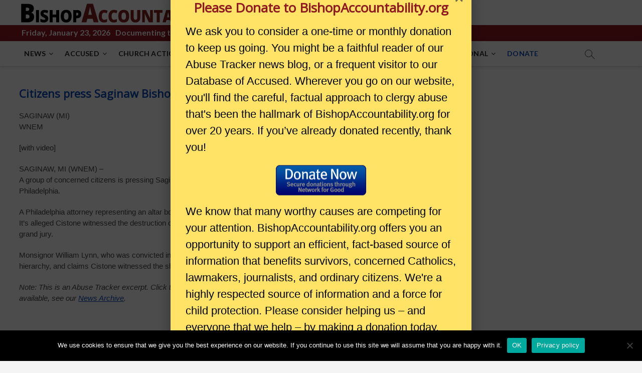

--- FILE ---
content_type: text/html; charset=UTF-8
request_url: https://www.bishop-accountability.org/2012/08/citizens-press-saginaw-bishop-about-abuse-case/
body_size: 14285
content:
<!DOCTYPE html>
<html lang="en-US"
	prefix="og: https://ogp.me/ns#" >
<head>
<meta charset="UTF-8" />
<link rel="profile" href="http://gmpg.org/xfn/11" />
<title>Citizens press Saginaw Bishop about abuse case - BishopAccountability.org</title>
		 		 
		<!-- All in One SEO 4.1.5.3 -->
		<meta name="description" content="SAGINAW (MI) WNEM [with video] SAGINAW, MI (WNEM) – A group of concerned citizens is pressing Saginaw Bishop Joseph Cistone about his role in covering up a case of sex abuse in Philadelphia. A Philadelphia attorney representing an altar boy who claims he was molested in 1992, plans to name Cistone in a civil lawsuit. It’s alleged Cistone witnessed the destruction of documents naming priests suspected of child abuse, and then lied about it to a grand jury. Monsignor William Lynn, who was convicted in June of child endangerment in this same case, had reported to Cistone in church hierarchy, and claims Cistone witnessed the shredding of documents that described the alleged abuse." />
		<meta name="robots" content="max-image-preview:large" />
		<link rel="canonical" href="https://www.bishop-accountability.org/2012/08/citizens-press-saginaw-bishop-about-abuse-case/" />
		<meta property="og:locale" content="en_US" />
		<meta property="og:site_name" content="BishopAccountability.org - Documenting the Catholic Sexual Abuse and Financial Crisis - Data on bishops, priests, brothers, nuns, Pope Francis, Congregation for the Doctrine of the Faith" />
		<meta property="og:type" content="article" />
		<meta property="og:title" content="Citizens press Saginaw Bishop about abuse case - BishopAccountability.org" />
		<meta property="og:description" content="SAGINAW (MI) WNEM [with video] SAGINAW, MI (WNEM) – A group of concerned citizens is pressing Saginaw Bishop Joseph Cistone about his role in covering up a case of sex abuse in Philadelphia. A Philadelphia attorney representing an altar boy who claims he was molested in 1992, plans to name Cistone in a civil lawsuit. It’s alleged Cistone witnessed the destruction of documents naming priests suspected of child abuse, and then lied about it to a grand jury. Monsignor William Lynn, who was convicted in June of child endangerment in this same case, had reported to Cistone in church hierarchy, and claims Cistone witnessed the shredding of documents that described the alleged abuse." />
		<meta property="og:url" content="https://www.bishop-accountability.org/2012/08/citizens-press-saginaw-bishop-about-abuse-case/" />
		<meta property="og:image" content="https://www.bishop-accountability.org/wp-content/uploads/2021/02/ba-logo.png" />
		<meta property="og:image:secure_url" content="https://www.bishop-accountability.org/wp-content/uploads/2021/02/ba-logo.png" />
		<meta property="article:published_time" content="2012-08-31T13:56:31+00:00" />
		<meta property="article:modified_time" content="2012-08-31T13:56:31+00:00" />
		<meta name="twitter:card" content="summary" />
		<meta name="twitter:domain" content="www.bishop-accountability.org" />
		<meta name="twitter:title" content="Citizens press Saginaw Bishop about abuse case - BishopAccountability.org" />
		<meta name="twitter:description" content="SAGINAW (MI) WNEM [with video] SAGINAW, MI (WNEM) – A group of concerned citizens is pressing Saginaw Bishop Joseph Cistone about his role in covering up a case of sex abuse in Philadelphia. A Philadelphia attorney representing an altar boy who claims he was molested in 1992, plans to name Cistone in a civil lawsuit. It’s alleged Cistone witnessed the destruction of documents naming priests suspected of child abuse, and then lied about it to a grand jury. Monsignor William Lynn, who was convicted in June of child endangerment in this same case, had reported to Cistone in church hierarchy, and claims Cistone witnessed the shredding of documents that described the alleged abuse." />
		<meta name="twitter:image" content="https://www.bishop-accountability.org/wp-content/uploads/2021/02/ba-logo.png" />
		<script type="application/ld+json" class="aioseo-schema">
			{"@context":"https:\/\/schema.org","@graph":[{"@type":"WebSite","@id":"https:\/\/www.bishop-accountability.org\/#website","url":"https:\/\/www.bishop-accountability.org\/","name":"BishopAccountability.org","description":"Documenting the Catholic Sexual Abuse and Financial Crisis - Data on bishops, priests, brothers, nuns, Pope Francis, Congregation for the Doctrine of the Faith","inLanguage":"en-US","publisher":{"@id":"https:\/\/www.bishop-accountability.org\/#organization"}},{"@type":"Organization","@id":"https:\/\/www.bishop-accountability.org\/#organization","name":"BishopAccountability.org","url":"https:\/\/www.bishop-accountability.org\/","logo":{"@type":"ImageObject","@id":"https:\/\/www.bishop-accountability.org\/#organizationLogo","url":"https:\/\/www.bishop-accountability.org\/wp-content\/uploads\/2021\/02\/ba-logo.png","width":483,"height":50},"image":{"@id":"https:\/\/www.bishop-accountability.org\/#organizationLogo"}},{"@type":"BreadcrumbList","@id":"https:\/\/www.bishop-accountability.org\/2012\/08\/citizens-press-saginaw-bishop-about-abuse-case\/#breadcrumblist","itemListElement":[{"@type":"ListItem","@id":"https:\/\/www.bishop-accountability.org\/#listItem","position":1,"item":{"@type":"WebPage","@id":"https:\/\/www.bishop-accountability.org\/","name":"Home","description":"The largest public library on the Catholic clergy abuse crisis. A digital collection of documents, survivor witness, investigative reports, and media coverage.","url":"https:\/\/www.bishop-accountability.org\/"},"nextItem":"https:\/\/www.bishop-accountability.org\/2012\/#listItem"},{"@type":"ListItem","@id":"https:\/\/www.bishop-accountability.org\/2012\/#listItem","position":2,"item":{"@type":"WebPage","@id":"https:\/\/www.bishop-accountability.org\/2012\/","name":"2012","url":"https:\/\/www.bishop-accountability.org\/2012\/"},"nextItem":"https:\/\/www.bishop-accountability.org\/2012\/08\/#listItem","previousItem":"https:\/\/www.bishop-accountability.org\/#listItem"},{"@type":"ListItem","@id":"https:\/\/www.bishop-accountability.org\/2012\/08\/#listItem","position":3,"item":{"@type":"WebPage","@id":"https:\/\/www.bishop-accountability.org\/2012\/08\/","name":"August","url":"https:\/\/www.bishop-accountability.org\/2012\/08\/"},"nextItem":"https:\/\/www.bishop-accountability.org\/2012\/08\/citizens-press-saginaw-bishop-about-abuse-case\/#listItem","previousItem":"https:\/\/www.bishop-accountability.org\/2012\/#listItem"},{"@type":"ListItem","@id":"https:\/\/www.bishop-accountability.org\/2012\/08\/citizens-press-saginaw-bishop-about-abuse-case\/#listItem","position":4,"item":{"@type":"WebPage","@id":"https:\/\/www.bishop-accountability.org\/2012\/08\/citizens-press-saginaw-bishop-about-abuse-case\/","name":"Citizens press Saginaw Bishop about abuse case","description":"SAGINAW (MI) WNEM [with video] SAGINAW, MI (WNEM) \u2013 A group of concerned citizens is pressing Saginaw Bishop Joseph Cistone about his role in covering up a case of sex abuse in Philadelphia. A Philadelphia attorney representing an altar boy who claims he was molested in 1992, plans to name Cistone in a civil lawsuit. It\u2019s alleged Cistone witnessed the destruction of documents naming priests suspected of child abuse, and then lied about it to a grand jury. Monsignor William Lynn, who was convicted in June of child endangerment in this same case, had reported to Cistone in church hierarchy, and claims Cistone witnessed the shredding of documents that described the alleged abuse.","url":"https:\/\/www.bishop-accountability.org\/2012\/08\/citizens-press-saginaw-bishop-about-abuse-case\/"},"previousItem":"https:\/\/www.bishop-accountability.org\/2012\/08\/#listItem"}]},{"@type":"Person","@id":"https:\/\/www.bishop-accountability.org\/author\/kshaw\/#author","url":"https:\/\/www.bishop-accountability.org\/author\/kshaw\/","name":"Kathy Shaw","image":{"@type":"ImageObject","@id":"https:\/\/www.bishop-accountability.org\/2012\/08\/citizens-press-saginaw-bishop-about-abuse-case\/#authorImage","url":"https:\/\/secure.gravatar.com\/avatar\/1d6a5962c1dfd0382aeb55130140180d?s=96&d=mm&r=g","width":96,"height":96,"caption":"Kathy Shaw"}},{"@type":"WebPage","@id":"https:\/\/www.bishop-accountability.org\/2012\/08\/citizens-press-saginaw-bishop-about-abuse-case\/#webpage","url":"https:\/\/www.bishop-accountability.org\/2012\/08\/citizens-press-saginaw-bishop-about-abuse-case\/","name":"Citizens press Saginaw Bishop about abuse case - BishopAccountability.org","description":"SAGINAW (MI) WNEM [with video] SAGINAW, MI (WNEM) \u2013 A group of concerned citizens is pressing Saginaw Bishop Joseph Cistone about his role in covering up a case of sex abuse in Philadelphia. A Philadelphia attorney representing an altar boy who claims he was molested in 1992, plans to name Cistone in a civil lawsuit. It\u2019s alleged Cistone witnessed the destruction of documents naming priests suspected of child abuse, and then lied about it to a grand jury. Monsignor William Lynn, who was convicted in June of child endangerment in this same case, had reported to Cistone in church hierarchy, and claims Cistone witnessed the shredding of documents that described the alleged abuse.","inLanguage":"en-US","isPartOf":{"@id":"https:\/\/www.bishop-accountability.org\/#website"},"breadcrumb":{"@id":"https:\/\/www.bishop-accountability.org\/2012\/08\/citizens-press-saginaw-bishop-about-abuse-case\/#breadcrumblist"},"author":"https:\/\/www.bishop-accountability.org\/author\/kshaw\/#author","creator":"https:\/\/www.bishop-accountability.org\/author\/kshaw\/#author","datePublished":"2012-08-31T13:56:31-04:00","dateModified":"2012-08-31T13:56:31-04:00"},{"@type":"BlogPosting","@id":"https:\/\/www.bishop-accountability.org\/2012\/08\/citizens-press-saginaw-bishop-about-abuse-case\/#blogposting","name":"Citizens press Saginaw Bishop about abuse case - BishopAccountability.org","description":"SAGINAW (MI) WNEM [with video] SAGINAW, MI (WNEM) \u2013 A group of concerned citizens is pressing Saginaw Bishop Joseph Cistone about his role in covering up a case of sex abuse in Philadelphia. A Philadelphia attorney representing an altar boy who claims he was molested in 1992, plans to name Cistone in a civil lawsuit. It\u2019s alleged Cistone witnessed the destruction of documents naming priests suspected of child abuse, and then lied about it to a grand jury. Monsignor William Lynn, who was convicted in June of child endangerment in this same case, had reported to Cistone in church hierarchy, and claims Cistone witnessed the shredding of documents that described the alleged abuse.","inLanguage":"en-US","headline":"Citizens press Saginaw Bishop about abuse case","author":{"@id":"https:\/\/www.bishop-accountability.org\/author\/kshaw\/#author"},"publisher":{"@id":"https:\/\/www.bishop-accountability.org\/#organization"},"datePublished":"2012-08-31T13:56:31-04:00","dateModified":"2012-08-31T13:56:31-04:00","articleSection":"AbuseTracker","mainEntityOfPage":{"@id":"https:\/\/www.bishop-accountability.org\/2012\/08\/citizens-press-saginaw-bishop-about-abuse-case\/#webpage"},"isPartOf":{"@id":"https:\/\/www.bishop-accountability.org\/2012\/08\/citizens-press-saginaw-bishop-about-abuse-case\/#webpage"},"image":{"@type":"ImageObject","@id":"https:\/\/www.bishop-accountability.org\/#articleImage","url":"https:\/\/www.bishop-accountability.org\/wp-content\/uploads\/2021\/02\/ba-logo.png","width":483,"height":50}}]}
		</script>
		<!-- All in One SEO -->

<link rel='dns-prefetch' href='//maps.googleapis.com' />
<link rel='dns-prefetch' href='//fonts.googleapis.com' />
<link rel='dns-prefetch' href='//s.w.org' />
<link rel="alternate" type="application/rss+xml" title="BishopAccountability.org &raquo; Feed" href="https://www.bishop-accountability.org/feed/" />
<link rel="alternate" type="application/rss+xml" title="BishopAccountability.org &raquo; Comments Feed" href="https://www.bishop-accountability.org/comments/feed/" />
		<!-- This site uses the Google Analytics by MonsterInsights plugin v8.10.0 - Using Analytics tracking - https://www.monsterinsights.com/ -->
							<script
				src="//www.googletagmanager.com/gtag/js?id=UA-186949850-1"  data-cfasync="false" data-wpfc-render="false" type="text/javascript" async></script>
			<script data-cfasync="false" data-wpfc-render="false" type="text/javascript">
				var mi_version = '8.10.0';
				var mi_track_user = true;
				var mi_no_track_reason = '';
				
								var disableStrs = [
															'ga-disable-UA-186949850-1',
									];

				/* Function to detect opted out users */
				function __gtagTrackerIsOptedOut() {
					for (var index = 0; index < disableStrs.length; index++) {
						if (document.cookie.indexOf(disableStrs[index] + '=true') > -1) {
							return true;
						}
					}

					return false;
				}

				/* Disable tracking if the opt-out cookie exists. */
				if (__gtagTrackerIsOptedOut()) {
					for (var index = 0; index < disableStrs.length; index++) {
						window[disableStrs[index]] = true;
					}
				}

				/* Opt-out function */
				function __gtagTrackerOptout() {
					for (var index = 0; index < disableStrs.length; index++) {
						document.cookie = disableStrs[index] + '=true; expires=Thu, 31 Dec 2099 23:59:59 UTC; path=/';
						window[disableStrs[index]] = true;
					}
				}

				if ('undefined' === typeof gaOptout) {
					function gaOptout() {
						__gtagTrackerOptout();
					}
				}
								window.dataLayer = window.dataLayer || [];

				window.MonsterInsightsDualTracker = {
					helpers: {},
					trackers: {},
				};
				if (mi_track_user) {
					function __gtagDataLayer() {
						dataLayer.push(arguments);
					}

					function __gtagTracker(type, name, parameters) {
						if (!parameters) {
							parameters = {};
						}

						if (parameters.send_to) {
							__gtagDataLayer.apply(null, arguments);
							return;
						}

						if (type === 'event') {
							
														parameters.send_to = monsterinsights_frontend.ua;
							__gtagDataLayer(type, name, parameters);
													} else {
							__gtagDataLayer.apply(null, arguments);
						}
					}

					__gtagTracker('js', new Date());
					__gtagTracker('set', {
						'developer_id.dZGIzZG': true,
											});
															__gtagTracker('config', 'UA-186949850-1', {"forceSSL":"true","link_attribution":"true"} );
										window.gtag = __gtagTracker;										(function () {
						/* https://developers.google.com/analytics/devguides/collection/analyticsjs/ */
						/* ga and __gaTracker compatibility shim. */
						var noopfn = function () {
							return null;
						};
						var newtracker = function () {
							return new Tracker();
						};
						var Tracker = function () {
							return null;
						};
						var p = Tracker.prototype;
						p.get = noopfn;
						p.set = noopfn;
						p.send = function () {
							var args = Array.prototype.slice.call(arguments);
							args.unshift('send');
							__gaTracker.apply(null, args);
						};
						var __gaTracker = function () {
							var len = arguments.length;
							if (len === 0) {
								return;
							}
							var f = arguments[len - 1];
							if (typeof f !== 'object' || f === null || typeof f.hitCallback !== 'function') {
								if ('send' === arguments[0]) {
									var hitConverted, hitObject = false, action;
									if ('event' === arguments[1]) {
										if ('undefined' !== typeof arguments[3]) {
											hitObject = {
												'eventAction': arguments[3],
												'eventCategory': arguments[2],
												'eventLabel': arguments[4],
												'value': arguments[5] ? arguments[5] : 1,
											}
										}
									}
									if ('pageview' === arguments[1]) {
										if ('undefined' !== typeof arguments[2]) {
											hitObject = {
												'eventAction': 'page_view',
												'page_path': arguments[2],
											}
										}
									}
									if (typeof arguments[2] === 'object') {
										hitObject = arguments[2];
									}
									if (typeof arguments[5] === 'object') {
										Object.assign(hitObject, arguments[5]);
									}
									if ('undefined' !== typeof arguments[1].hitType) {
										hitObject = arguments[1];
										if ('pageview' === hitObject.hitType) {
											hitObject.eventAction = 'page_view';
										}
									}
									if (hitObject) {
										action = 'timing' === arguments[1].hitType ? 'timing_complete' : hitObject.eventAction;
										hitConverted = mapArgs(hitObject);
										__gtagTracker('event', action, hitConverted);
									}
								}
								return;
							}

							function mapArgs(args) {
								var arg, hit = {};
								var gaMap = {
									'eventCategory': 'event_category',
									'eventAction': 'event_action',
									'eventLabel': 'event_label',
									'eventValue': 'event_value',
									'nonInteraction': 'non_interaction',
									'timingCategory': 'event_category',
									'timingVar': 'name',
									'timingValue': 'value',
									'timingLabel': 'event_label',
									'page': 'page_path',
									'location': 'page_location',
									'title': 'page_title',
								};
								for (arg in args) {
																		if (!(!args.hasOwnProperty(arg) || !gaMap.hasOwnProperty(arg))) {
										hit[gaMap[arg]] = args[arg];
									} else {
										hit[arg] = args[arg];
									}
								}
								return hit;
							}

							try {
								f.hitCallback();
							} catch (ex) {
							}
						};
						__gaTracker.create = newtracker;
						__gaTracker.getByName = newtracker;
						__gaTracker.getAll = function () {
							return [];
						};
						__gaTracker.remove = noopfn;
						__gaTracker.loaded = true;
						window['__gaTracker'] = __gaTracker;
					})();
									} else {
										console.log("");
					(function () {
						function __gtagTracker() {
							return null;
						}

						window['__gtagTracker'] = __gtagTracker;
						window['gtag'] = __gtagTracker;
					})();
									}
			</script>
				<!-- / Google Analytics by MonsterInsights -->
				<script type="text/javascript">
			window._wpemojiSettings = {"baseUrl":"https:\/\/s.w.org\/images\/core\/emoji\/13.1.0\/72x72\/","ext":".png","svgUrl":"https:\/\/s.w.org\/images\/core\/emoji\/13.1.0\/svg\/","svgExt":".svg","source":{"concatemoji":"https:\/\/www.bishop-accountability.org\/wp-includes\/js\/wp-emoji-release.min.js?ver=5.8.12"}};
			!function(e,a,t){var n,r,o,i=a.createElement("canvas"),p=i.getContext&&i.getContext("2d");function s(e,t){var a=String.fromCharCode;p.clearRect(0,0,i.width,i.height),p.fillText(a.apply(this,e),0,0);e=i.toDataURL();return p.clearRect(0,0,i.width,i.height),p.fillText(a.apply(this,t),0,0),e===i.toDataURL()}function c(e){var t=a.createElement("script");t.src=e,t.defer=t.type="text/javascript",a.getElementsByTagName("head")[0].appendChild(t)}for(o=Array("flag","emoji"),t.supports={everything:!0,everythingExceptFlag:!0},r=0;r<o.length;r++)t.supports[o[r]]=function(e){if(!p||!p.fillText)return!1;switch(p.textBaseline="top",p.font="600 32px Arial",e){case"flag":return s([127987,65039,8205,9895,65039],[127987,65039,8203,9895,65039])?!1:!s([55356,56826,55356,56819],[55356,56826,8203,55356,56819])&&!s([55356,57332,56128,56423,56128,56418,56128,56421,56128,56430,56128,56423,56128,56447],[55356,57332,8203,56128,56423,8203,56128,56418,8203,56128,56421,8203,56128,56430,8203,56128,56423,8203,56128,56447]);case"emoji":return!s([10084,65039,8205,55357,56613],[10084,65039,8203,55357,56613])}return!1}(o[r]),t.supports.everything=t.supports.everything&&t.supports[o[r]],"flag"!==o[r]&&(t.supports.everythingExceptFlag=t.supports.everythingExceptFlag&&t.supports[o[r]]);t.supports.everythingExceptFlag=t.supports.everythingExceptFlag&&!t.supports.flag,t.DOMReady=!1,t.readyCallback=function(){t.DOMReady=!0},t.supports.everything||(n=function(){t.readyCallback()},a.addEventListener?(a.addEventListener("DOMContentLoaded",n,!1),e.addEventListener("load",n,!1)):(e.attachEvent("onload",n),a.attachEvent("onreadystatechange",function(){"complete"===a.readyState&&t.readyCallback()})),(n=t.source||{}).concatemoji?c(n.concatemoji):n.wpemoji&&n.twemoji&&(c(n.twemoji),c(n.wpemoji)))}(window,document,window._wpemojiSettings);
		</script>
		<style type="text/css">
img.wp-smiley,
img.emoji {
	display: inline !important;
	border: none !important;
	box-shadow: none !important;
	height: 1em !important;
	width: 1em !important;
	margin: 0 .07em !important;
	vertical-align: -0.1em !important;
	background: none !important;
	padding: 0 !important;
}
</style>
	<link rel='stylesheet' id='wp-block-library-css'  href='https://www.bishop-accountability.org/wp-includes/css/dist/block-library/style.min.css?ver=5.8.12' type='text/css' media='all' />
<link rel='stylesheet' id='font-awesome-5-css'  href='https://www.bishop-accountability.org/wp-content/plugins/themeisle-companion/obfx_modules/gutenberg-blocks/assets/fontawesome/css/all.min.css?ver=2.10.8' type='text/css' media='all' />
<link rel='stylesheet' id='font-awesome-4-shims-css'  href='https://www.bishop-accountability.org/wp-content/plugins/themeisle-companion/obfx_modules/gutenberg-blocks/assets/fontawesome/css/v4-shims.min.css?ver=2.10.8' type='text/css' media='all' />
<link rel='stylesheet' id='magbook-style-css'  href='https://www.bishop-accountability.org/wp-content/themes/magbook/style.css?ver=5.8.12' type='text/css' media='all' />
<style id='magbook-style-inline-css' type='text/css'>
/* Hide Category */
			.entry-meta .cats-links,
			.box-layout-1 .cat-box-primary .cat-box-text .cats-links,
			.widget-cat-box-2 .post:nth-child(2) .cats-links,
			.main-slider .no-slider .slides li:first-child .slider-text-content .cats-links {
				display: none;
				visibility: hidden;
			}/* Hide Date */
			.entry-meta .posted-on,
			.mb-entry-meta .posted-on {
				display: none;
				visibility: hidden;
			}/* Hide Comments */
			.entry-meta .comments,
			.mb-entry-meta .comments {
				display: none;
				visibility: hidden;
			}
		#site-branding #site-title, #site-branding #site-description{
			clip: rect(1px, 1px, 1px, 1px);
			position: absolute;
		}
	/****************************************************************/
						/*.... Color Style ....*/
	/****************************************************************/
	/* Nav, links and hover */

a,
ul li a:hover,
ol li a:hover,
.top-bar .top-bar-menu a:hover,
.main-navigation a:hover, /* Navigation */
.main-navigation ul li.current-menu-item a,
.main-navigation ul li.current_page_ancestor a,
.main-navigation ul li.current-menu-ancestor a,
.main-navigation ul li.current_page_item a,
.main-navigation ul li:hover > a,
.main-navigation li.current-menu-ancestor.menu-item-has-children > a:after,
.main-navigation li.current-menu-item.menu-item-has-children > a:after,
.main-navigation ul li:hover > a:after,
.main-navigation li.menu-item-has-children > a:hover:after,
.main-navigation li.page_item_has_children > a:hover:after,
.main-navigation ul li ul li a:hover,
.main-navigation ul li ul li:hover > a,
.main-navigation ul li.current-menu-item ul li a:hover,
.side-menu-wrap .side-nav-wrap a:hover, /* Side Menu */
.entry-title a:hover, /* Post */
.entry-title a:focus,
.entry-title a:active,
.entry-meta a:hover,
.image-navigation .nav-links a,
a.more-link,
.widget ul li a:hover, /* Widgets */
.widget-title a:hover,
.widget_contact ul li a:hover,
.site-info .copyright a:hover, /* Footer */
#secondary .widget-title,
#colophon .widget ul li a:hover,
#footer-navigation a:hover {
	color: #901821;
}


.cat-tab-menu li:hover,
.cat-tab-menu li.active {
	color: #901821 !important;
}

#sticky-header,
#secondary .widget-title,
.side-menu {
	border-top-color: #901821;
}

/* Webkit */
::selection {
	background: #901821;
	color: #fff;
}

/* Gecko/Mozilla */
::-moz-selection {
	background: #901821;
	color: #fff;
}

/* Accessibility
================================================== */
.screen-reader-text:hover,
.screen-reader-text:active,
.screen-reader-text:focus {
	background-color: #f1f1f1;
	color: #901821;
}

/* Default Buttons
================================================== */
input[type="reset"],/* Forms  */
input[type="button"],
input[type="submit"],
.main-slider .flex-control-nav a.flex-active,
.main-slider .flex-control-nav a:hover,
.go-to-top .icon-bg,
.search-submit,
.btn-default,
.widget_tag_cloud a {
	background-color: #901821;
}

/* Top Bar Background
================================================== */
.top-bar {
	background-color: #901821;
}

/* Breaking News
================================================== */
.breaking-news-header,
.news-header-title:after {
	background-color: #901821;
}

.breaking-news-slider .flex-direction-nav li a:hover,
.breaking-news-slider .flex-pauseplay a:hover {
	background-color: #901821;
	border-color: #901821;
}

/* Feature News
================================================== */
.feature-news-title {
	border-color: #901821;
}

.feature-news-slider .flex-direction-nav li a:hover {
	background-color: #901821;
	border-color: #901821;
}

/* Tab Widget
================================================== */
.tab-menu,
.mb-tag-cloud .mb-tags a {
	background-color: #901821;
}

/* Category Box Widgets
================================================== */
.widget-cat-box .widget-title {
	color: #901821;
}

.widget-cat-box .widget-title span {
	border-bottom: 1px solid #901821;
}

/* Category Box two Widgets
================================================== */
.widget-cat-box-2 .widget-title {
	color: #901821;
}

.widget-cat-box-2 .widget-title span {
	border-bottom: 1px solid #901821;
}

/* #bbpress
================================================== */
#bbpress-forums .bbp-topics a:hover {
	color: #901821;
}

.bbp-submit-wrapper button.submit {
	background-color: #901821;
	border: 1px solid #901821;
}

/* Woocommerce
================================================== */
.woocommerce #respond input#submit,
.woocommerce a.button, 
.woocommerce button.button, 
.woocommerce input.button,
.woocommerce #respond input#submit.alt, 
.woocommerce a.button.alt, 
.woocommerce button.button.alt, 
.woocommerce input.button.alt,
.woocommerce-demo-store p.demo_store,
.top-bar .cart-value {
	background-color: #901821;
}

.woocommerce .woocommerce-message:before {
	color: #901821;
}

/* Category Slider widget */
.widget-cat-slider .widget-title {
	color: #d4000e;
}

.widget-cat-slider .widget-title span {
	border-bottom: 1px solid #d4000e;
}

/* Category Grid widget */
.widget-cat-grid .widget-title {
	color: #d4000e;
}

.widget-cat-grid .widget-title span {
	border-bottom: 1px solid #d4000e;
}

</style>
<link rel='stylesheet' id='font-awesome-css'  href='https://www.bishop-accountability.org/wp-content/themes/magbook/assets/font-awesome/css/font-awesome.min.css?ver=5.8.12' type='text/css' media='all' />
<link rel='stylesheet' id='magbook-responsive-css'  href='https://www.bishop-accountability.org/wp-content/themes/magbook/css/responsive.css?ver=5.8.12' type='text/css' media='all' />
<link rel='stylesheet' id='magbook-google-fonts-css'  href='//fonts.googleapis.com/css?family=Open+Sans%7CLato%3A300%2C400%2C400i%2C500%2C600%2C700&#038;ver=5.8.12' type='text/css' media='all' />
<link rel='stylesheet' id='custom-google-fonts-css'  href='//fonts.googleapis.com/css?family=Roboto+Condensed%3A300%2C300i%2C400%2C400i%2C700%2C700i%7CRoboto%3A100%2C300%2C400%2C400i%2C700%2C700i&#038;ver=5.8.12' type='text/css' media='all' />
<link rel='stylesheet' id='banner-css-css'  href='https://www.bishop-accountability.org/wp-content/themes/magbook/css/banner.css?ver=1.0.0' type='text/css' media='all' />
<link rel='stylesheet' id='cookie-notice-front-css'  href='https://www.bishop-accountability.org/wp-content/plugins/cookie-notice/includes/../css/front.min.css?ver=5.8.12' type='text/css' media='all' />
<script type='text/javascript' src='https://www.bishop-accountability.org/wp-content/plugins/google-analytics-for-wordpress/assets/js/frontend-gtag.min.js?ver=8.10.0' id='monsterinsights-frontend-script-js'></script>
<script data-cfasync="false" data-wpfc-render="false" type="text/javascript" id='monsterinsights-frontend-script-js-extra'>/* <![CDATA[ */
var monsterinsights_frontend = {"js_events_tracking":"true","download_extensions":"doc,pdf,ppt,zip,xls,docx,pptx,xlsx","inbound_paths":"[]","home_url":"https:\/\/www.bishop-accountability.org","hash_tracking":"false","ua":"UA-186949850-1","v4_id":""};/* ]]> */
</script>
<script type='text/javascript' src='https://www.bishop-accountability.org/wp-includes/js/jquery/jquery.min.js?ver=3.6.0' id='jquery-core-js'></script>
<script type='text/javascript' src='https://www.bishop-accountability.org/wp-includes/js/jquery/jquery-migrate.min.js?ver=3.3.2' id='jquery-migrate-js'></script>
<!--[if lt IE 9]>
<script type='text/javascript' src='https://www.bishop-accountability.org/wp-content/themes/magbook/js/html5.js?ver=3.7.3' id='html5-js'></script>
<![endif]-->
<script type='text/javascript' id='cookie-notice-front-js-extra'>
/* <![CDATA[ */
var cnArgs = {"ajaxUrl":"https:\/\/www.bishop-accountability.org\/wp-admin\/admin-ajax.php","nonce":"ba0295a958","hideEffect":"fade","position":"bottom","onScroll":"0","onScrollOffset":"100","onClick":"0","cookieName":"cookie_notice_accepted","cookieTime":"2147483647","cookieTimeRejected":"2592000","cookiePath":"\/","cookieDomain":"","redirection":"0","cache":"1","refuse":"0","revokeCookies":"0","revokeCookiesOpt":"automatic","secure":"1"};
/* ]]> */
</script>
<script async type='text/javascript' src='https://www.bishop-accountability.org/wp-content/plugins/cookie-notice/includes/../js/front.min.js?ver=2.2.1' id='cookie-notice-front-js'></script>
<link rel="https://api.w.org/" href="https://www.bishop-accountability.org/wp-json/" /><link rel="alternate" type="application/json" href="https://www.bishop-accountability.org/wp-json/wp/v2/posts/148482" /><link rel="EditURI" type="application/rsd+xml" title="RSD" href="https://www.bishop-accountability.org/xmlrpc.php?rsd" />
<link rel="wlwmanifest" type="application/wlwmanifest+xml" href="https://www.bishop-accountability.org/wp-includes/wlwmanifest.xml" /> 
<meta name="generator" content="WordPress 5.8.12" />
<link rel='shortlink' href='https://www.bishop-accountability.org/?p=148482' />
<link rel="alternate" type="application/json+oembed" href="https://www.bishop-accountability.org/wp-json/oembed/1.0/embed?url=https%3A%2F%2Fwww.bishop-accountability.org%2F2012%2F08%2Fcitizens-press-saginaw-bishop-about-abuse-case%2F" />
<link rel="alternate" type="text/xml+oembed" href="https://www.bishop-accountability.org/wp-json/oembed/1.0/embed?url=https%3A%2F%2Fwww.bishop-accountability.org%2F2012%2F08%2Fcitizens-press-saginaw-bishop-about-abuse-case%2F&#038;format=xml" />
<!-- Enter your scripts here -->	<meta name="viewport" content="width=device-width" />
	<link rel="icon" href="https://www.bishop-accountability.org/wp-content/uploads/2021/01/favicon.gif" sizes="32x32" />
<link rel="icon" href="https://www.bishop-accountability.org/wp-content/uploads/2021/01/favicon.gif" sizes="192x192" />
<link rel="apple-touch-icon" href="https://www.bishop-accountability.org/wp-content/uploads/2021/01/favicon.gif" />
<meta name="msapplication-TileImage" content="https://www.bishop-accountability.org/wp-content/uploads/2021/01/favicon.gif" />
		<style type="text/css" id="wp-custom-css">
			.style5 {
    color: #CC0000;
    font-weight: bold;
}
.logo-bar {
    padding: 0px;
}
.page-title {
    color: #CC0000;
    font-size: 30px;
}
#site-detail {
    padding: 5px 0;
}

#colophon .widget-wrap {
    background-color: darkgrey;
}

#colophon .widget ul li a {
    color: #000000;
}

.site-info {
    background-color: darkgrey;
}

table,
th,
td {
    border: 1px solid rgba(0, 0, 0, 1);
}

table.noBorderTable {
    border-width: 0px;
}

table.noBorderTable tbody {
    border-width: 0px;
}

table.noBorderTable th {
    border-width: 0px;
}

table.noBorderTable tr {
    border-width: 0px;
}

table.noBorderTable td {
    border-width: 0px;
}

:target::before {
  content: "";
  display: block;
  height: 100px; /* fixed header height*/
  margin: -100px 0 0; /* negative fixed header height */
}

a:visited {
    color: purple;
}

.main-navigation a {
    color: #222;
	    text-transform: none !important;
}

#menu-item-220870 a {
    color: #0c4cba;
}
a,
ul li a:hover,
ol li a:hover,
li a:hover,
.side-menu-wrap .side-nav-wrap a:hover, /* Side Menu */
.entry-title a:hover, /* Post */
.entry-title a:focus,
.entry-title a:active,
.entry-meta a:hover,
.image-navigation .nav-links a,
a.more-link {
    color: #0c4cba;
}
ul li a, ol li a {
    color: #0c4cba;
}
.entry-title a {
    color: #0c4cba;
}
.entry-title a:visited {
    color: purple;
}
#site-branding {
    padding: 0 0px;
}
.top-bar-date {
    padding: 3px 5px;
}
.top-bar-date {
    padding-left: 5px;
}
P {
    font-family: Arial, Helvetica, sans-serif;
}
.at-donate {
    font-size: x-large;
    font-style: bold;
}
#secondary .widget-title {
    margin-bottom: 10px;
}
.top-bar-date {
    font-size: 16px;
    font-weight: bold;
}
.src_url {
    font-size: x-small
}
.acf-map {
    width: 100%;
    height: 600px;
    border: #ccc solid 1px;
    margin: 20px 0;
}

/* fixes potential theme css conflict */
.acf-map img {
    max-width: inherit !important;
}
.ba-home-block {
    display: flex;
    flex-direction: column;
    justify-content: flex-start;
    align-items: flex-start;
    color: #000000;
}
.ba-home-block .wp-block-image {
    margin-bottom: 0 !important;
}
.ba-home-block p {
    font-size: medium;
}
.ba-home-block h3 {
    font-size: 150%;
	  margin-bottom: 0px !important;
}
.ba-home-cover {
	padding: 0;
	min-height: 10px !important;
	justify-content: flex-start;
  align-items: baseline;
}
a.xba-home-block div {
    display: flex;
    flex-direction: column;
    justify-content: space-between;
    color: #ffffff;
}
.xba-home-block-title {
    font-size: x-large;
    font-weight: 600;
}
.xba-home-block-text {
    font-size: large;
    font-weight: 600;
    justify-content: flex-end !important;
}
.ultp-heading-filter {
    z-index: 999;
}
.wp-custom-header {
    float: none;
    text-align: center;
}
.ba-home-header {
    float: none !important;
    text-align: center !important;
}
.ba-cache-date {
    font-size: medium;
    font-weight: 600;
	  margin-top: 10px;
    margin-bottom: 10px;
}
.ba-news-arch-ent {
	font-size: small;
}
.ba-news-arch-ent a {
	font-size: medium;
}
.db-search {
    display: flex;
    align-items: center;
    justify-content: flex-start;
}
.db-search div {
    display: flex;
}
.db-search-box {
    width: 250px !important;
    margin-bottom: 0px
			!important;
		min-width: 335px;

}
.db-search-pd {
    padding: 9px;
	  min-width: 335px;
	  -webkit-appearance: textfield;
}
.site-info .copyright a:first-child {
    font-size: 12px;
}
.accused-featured-image img {
  width: 100px;
}

.accused-header div {
    padding: 10px;
}
.src-list h5 {
  font-size: medium;
	margin-top: 2px;
	margin-bottom: 2px;
	margin-left: -20px;
}
.src-list-excerpt h5 {
  font-size: medium;
	margin-top: 2px;
	margin-bottom: 2px;
	margin-left: -20px;
}
.post-image-content {
  display: flex;
  flex-direction: column;
	align-items: center;
}
.post-image-content a {
	font-size: small;
}
.ordained {
	color: red;
}
.crim_status {
	color: orange;
}
@media screen and (min-width: 800px) {
.src-list ul {
  column-count: 3;
  margin-left: 20px;
}
.src-list-excerpt {
  min-width: 250px;
  max-width: 250px;
	max-height: 400px;
  overflow: hidden;         
  text-overflow: ellipsis;
}
.src-list-excerpt ul {
  column-count: 1;
  margin-left: 20px;
}
.accused-excerpt {
  display: flex;
  flex-direction: row;
}
.accused-header {
  display: flex;
  flex-direction: row;
  flex-wrap: wrap;
}
.accused-data {
	min-width: 160px;
}
.accused-content {
	max-width: 600px;
}
}
@media screen and (min-width: 500px) and (max-width: 799px) {
.src-list ul {
  column-count: 2;
  margin-left: 20px;
}
.src-list-excerpt {
  display: none
}
.accused-header {
  display: flex;
  flex-direction: row;
  flex-wrap: wrap;
}
.accused-data {
	min-width: 160px;
}
.accused-content {
	max-width: 400px;
}
}
@media screen and (max-width: 499px) {
.src-list ul {
  column-count: 1;
  margin-left: 20px;
}
.src-list-excerpt {
  display: none
}
.accused-header {
  display: flex;
  flex-direction: row;
  flex-wrap: wrap;
}
.accused-data {
	min-width: 160px;
}
.accused-content {
	max-width: 400px;
}
}
		</style>
		</head>
<body class="post-template-default single single-post postid-148482 single-format-standard wp-custom-logo wp-embed-responsive  n-sld cookies-not-set">
	<div id="page" class="site">
	<a class="skip-link screen-reader-text" href="#site-content-contain">Skip to content</a>
	<!-- Masthead ============================================= -->
	<header id="masthead" class="site-header" role="banner">
		<div class="header-wrap">
						<!-- Top Header============================================= -->
			<div class="top-header">

				<div class="logo-bar"> <div class="wrap"> <div id="site-branding"><a href="https://www.bishop-accountability.org/" class="custom-logo-link" rel="home"><img width="483" height="50" src="https://www.bishop-accountability.org/wp-content/uploads/2021/02/ba-logo.png" class="custom-logo" alt="BishopAccountability.org" srcset="https://www.bishop-accountability.org/wp-content/uploads/2021/02/ba-logo.png 483w, https://www.bishop-accountability.org/wp-content/uploads/2021/02/ba-logo-300x31.png 300w" sizes="(max-width: 483px) 100vw, 483px" /></a><div id="site-detail"> <h2 id="site-title"> 				<a href="https://www.bishop-accountability.org/" title="BishopAccountability.org" rel="home"> BishopAccountability.org </a>
				 </h2> <!-- end .site-title --> 					<div id="site-description"> Documenting the Catholic Sexual Abuse and Financial Crisis &#8211; Data on bishops, priests, brothers, nuns, Pope Francis, Congregation for the Doctrine of the Faith </div> <!-- end #site-description -->
						
		</div></div>		</div><!-- end .wrap -->
	</div><!-- end .logo-bar -->

        <div id="welcome-banner" class="donation-banner">
            <div class="banner-content">
                <span class="banner-close">&times;</span>
                <h2>Please Donate to BishopAccountability.org</h2>
                <div>
                    <p>We ask you to consider a one-time or monthly donation to keep us going. You might be a faithful reader of our Abuse Tracker news blog, or a frequent visitor to our Database of Accused. Wherever you go on our website, you'll find the careful, factual approach to clergy abuse that's been the hallmark of BishopAccountability.org for over 20 years. If you’ve already donated recently, thank you!</p>
                    <figure class="wp-block-image">
                      <a href="https://bishopaccountability.networkforgood.com/projects/94927-main-giving-page" target="_blank">
                        <img src="https://npo.networkforgood.org/Core/Images/DonateNowButtons/Small/DarkBlue.gif" alt="Donate Now" />
                      </a>
                    </figure>
                    <p>We know that many worthy causes are competing for your attention. BishopAccountability.org offers you an opportunity to support an efficient, fact-based source of information that benefits survivors, concerned Catholics, lawmakers, journalists, and ordinary citizens. We're a highly respected source of information and a force for child protection. Please consider helping us – and everyone that we help – by making a donation today. Many thanks!</p>
                </div>
            </div>
        </div>

        					<div class="top-bar">
						<div class="wrap">
															<div class="top-bar-date">
									<span>Friday, January 23, 2026</span>
								</div>
							<aside id="text-3" class="widget widget_contact">			<div class="textwidget"><div class="top-bar-date">Documenting the Abuse Crisis in the Roman Catholic Church &#8211; Established June 2003</div>
</div>
		</aside><div class="header-social-block"></div><!-- end .header-social-block -->
						</div> <!-- end .wrap -->
					</div> <!-- end .top-bar -->
				
				<!-- Main Header============================================= -->
				
				<div id="sticky-header" class="clearfix">
					<div class="wrap">
						<div class="main-header clearfix">

							<!-- Main Nav ============================================= -->
									<div id="site-branding">
			<a href="https://www.bishop-accountability.org/" class="custom-logo-link" rel="home"><img width="483" height="50" src="https://www.bishop-accountability.org/wp-content/uploads/2021/02/ba-logo.png" class="custom-logo" alt="BishopAccountability.org" srcset="https://www.bishop-accountability.org/wp-content/uploads/2021/02/ba-logo.png 483w, https://www.bishop-accountability.org/wp-content/uploads/2021/02/ba-logo-300x31.png 300w" sizes="(max-width: 483px) 100vw, 483px" /></a>		</div> <!-- end #site-branding -->
									<nav id="site-navigation" class="main-navigation clearfix" role="navigation" aria-label="Main Menu">
																
									<button class="menu-toggle" aria-controls="primary-menu" aria-expanded="false">
										<span class="line-bar"></span>
									</button><!-- end .menu-toggle -->
									<ul id="primary-menu" class="menu nav-menu"><li id="menu-item-220820" class="menu-item menu-item-type-custom menu-item-object-custom menu-item-has-children menu-item-220820"><a>NEWS</a>
<ul class="sub-menu">
	<li id="menu-item-242861" class="menu-item menu-item-type-custom menu-item-object-custom menu-item-242861"><a href="/category/news-archive/abusetracker/">Abuse Tracker</a></li>
	<li id="menu-item-222223" class="menu-item menu-item-type-custom menu-item-object-custom menu-item-222223"><a href="/news/list/">News Archive</a></li>
</ul>
</li>
<li id="menu-item-220826" class="menu-item menu-item-type-custom menu-item-object-custom menu-item-has-children menu-item-220826"><a>ACCUSED</a>
<ul class="sub-menu">
	<li id="menu-item-220827" class="menu-item menu-item-type-custom menu-item-object-custom menu-item-220827"><a href="/accused">US Database of Accused</a></li>
	<li id="menu-item-220828" class="menu-item menu-item-type-custom menu-item-object-custom menu-item-220828"><a href="/our-archives">Priest Files</a></li>
	<li id="menu-item-220829" class="menu-item menu-item-type-custom menu-item-object-custom menu-item-220829"><a href="/AtAGlance/diocesan_and_order_lists.htm">Church Lists of Accused</a></li>
	<li id="menu-item-220830" class="menu-item menu-item-type-custom menu-item-object-custom menu-item-220830"><a href="/AtAGlance/USCCB_Yearly_Data_on_Accused_Priests.htm">Numbers of Accused</a></li>
	<li id="menu-item-220831" class="menu-item menu-item-type-custom menu-item-object-custom menu-item-220831"><a href="/assignments-by-last-name-a">Assignment Histories</a></li>
	<li id="menu-item-276206" class="menu-item menu-item-type-post_type menu-item-object-page menu-item-276206"><a href="https://www.bishop-accountability.org/bishops/global-list-of-accused-bishops/">Bishops Accused of Sexual Abuse and Misconduct</a></li>
	<li id="menu-item-220834" class="menu-item menu-item-type-custom menu-item-object-custom menu-item-220834"><a href="/Argentina/Database.htm">Argentina Database</a></li>
	<li id="menu-item-220835" class="menu-item menu-item-type-custom menu-item-object-custom menu-item-220835"><a href="/Chile/">Chile Database</a></li>
	<li id="menu-item-220836" class="menu-item menu-item-type-custom menu-item-object-custom menu-item-220836"><a href="/Ireland/">Ireland Database</a></li>
</ul>
</li>
<li id="menu-item-220837" class="menu-item menu-item-type-custom menu-item-object-custom menu-item-has-children menu-item-220837"><a>CHURCH ACTIONS</a>
<ul class="sub-menu">
	<li id="menu-item-220838" class="menu-item menu-item-type-custom menu-item-object-custom menu-item-220838"><a href="/AtAGlance/diocesan_and_order_lists.htm">Church Lists of Accused</a></li>
	<li id="menu-item-220839" class="menu-item menu-item-type-custom menu-item-object-custom menu-item-220839"><a href="/AtAGlance/church_docs.htm">Laws &#038; Decrees</a></li>
	<li id="menu-item-220840" class="menu-item menu-item-type-custom menu-item-object-custom menu-item-220840"><a href="/AtAGlance/reports.htm">Reports</a></li>
	<li id="menu-item-220842" class="menu-item menu-item-type-custom menu-item-object-custom menu-item-220842"><a href="/AtAGlance/USCCB_Yearly_Data_on_Accused_Priests.htm">USCCB Data on Accused</a></li>
	<li id="menu-item-220843" class="menu-item menu-item-type-custom menu-item-object-custom menu-item-220843"><a href="/usccb/natureandscope/statemap.htm#diocesanreports">2004 Diocesan Reports</a></li>
	<li id="menu-item-224694" class="menu-item menu-item-type-custom menu-item-object-custom menu-item-224694"><a href="/bishops/removed/">Removed Bishops</a></li>
</ul>
</li>
<li id="menu-item-220844" class="menu-item menu-item-type-custom menu-item-object-custom menu-item-has-children menu-item-220844"><a>LEGAL</a>
<ul class="sub-menu">
	<li id="menu-item-220845" class="menu-item menu-item-type-custom menu-item-object-custom menu-item-220845"><a href="/AtAGlance/reports.htm">Grand Jury Reports</a></li>
	<li id="menu-item-220846" class="menu-item menu-item-type-custom menu-item-object-custom menu-item-220846"><a href="/legal-docs/">Civil Filings</a></li>
	<li id="menu-item-222202" class="menu-item menu-item-type-custom menu-item-object-custom menu-item-222202"><a href="/legal/civil_trials.htm">Civil Trials</a></li>
	<li id="menu-item-241916" class="menu-item menu-item-type-post_type menu-item-object-page menu-item-241916"><a href="https://www.bishop-accountability.org/criminal/charges-for-enabling/">Criminal Cases of Enabling</a></li>
</ul>
</li>
<li id="menu-item-220848" class="menu-item menu-item-type-custom menu-item-object-custom menu-item-has-children menu-item-220848"><a>FINANCIAL</a>
<ul class="sub-menu">
	<li id="menu-item-220849" class="menu-item menu-item-type-custom menu-item-object-custom menu-item-220849"><a href="/bankruptcy.htm">Bankruptcies</a></li>
	<li id="menu-item-220850" class="menu-item menu-item-type-custom menu-item-object-custom menu-item-220850"><a href="/settlements/">Settlements</a></li>
</ul>
</li>
<li id="menu-item-220851" class="menu-item menu-item-type-custom menu-item-object-custom menu-item-has-children menu-item-220851"><a>WITNESS</a>
<ul class="sub-menu">
	<li id="menu-item-220852" class="menu-item menu-item-type-custom menu-item-object-custom menu-item-220852"><a href="/accounts/">Survivors’ Accounts</a></li>
	<li id="menu-item-220853" class="menu-item menu-item-type-custom menu-item-object-custom menu-item-220853"><a href="/the-whistleblowers">Whistleblowers</a></li>
</ul>
</li>
<li id="menu-item-220854" class="menu-item menu-item-type-custom menu-item-object-custom menu-item-has-children menu-item-220854"><a>OUR RESEARCH</a>
<ul class="sub-menu">
	<li id="menu-item-220855" class="menu-item menu-item-type-custom menu-item-object-custom menu-item-220855"><a href="/timeline-of-the-crisis/">Timeline</a></li>
	<li id="menu-item-224686" class="menu-item menu-item-type-custom menu-item-object-custom menu-item-224686"><a href="/native-abuse/">Native Abuse</a></li>
	<li id="menu-item-220856" class="menu-item menu-item-type-custom menu-item-object-custom menu-item-220856"><a href="/our-archives/#introduction">Introduction to the Archives</a></li>
	<li id="menu-item-220858" class="menu-item menu-item-type-custom menu-item-object-custom menu-item-220858"><a href="/seminaries/">Seminaries</a></li>
	<li id="menu-item-220859" class="menu-item menu-item-type-custom menu-item-object-custom menu-item-220859"><a href="/treatment/HoA/">Treatment Centers</a></li>
	<li id="menu-item-220860" class="menu-item menu-item-type-custom menu-item-object-custom menu-item-220860"><a href="/bishops/summit/">2019 Abuse Summit</a></li>
	<li id="menu-item-220861" class="menu-item menu-item-type-custom menu-item-object-custom menu-item-220861"><a href="/context/">Other Denominations</a></li>
</ul>
</li>
<li id="menu-item-220862" class="menu-item menu-item-type-custom menu-item-object-custom menu-item-has-children menu-item-220862"><a>INTERNATIONAL</a>
<ul class="sub-menu">
	<li id="menu-item-220863" class="menu-item menu-item-type-custom menu-item-object-custom menu-item-220863"><a href="/Argentina/Database.htm">Argentina</a></li>
	<li id="menu-item-220864" class="menu-item menu-item-type-custom menu-item-object-custom menu-item-220864"><a href="/Argentina/">Pope Francis in Argentina</a></li>
	<li id="menu-item-220865" class="menu-item menu-item-type-custom menu-item-object-custom menu-item-220865"><a href="/Chile/">Chile Database</a></li>
	<li id="menu-item-220866" class="menu-item menu-item-type-custom menu-item-object-custom menu-item-220866"><a href="/Ireland/">Ireland Database</a></li>
	<li id="menu-item-331065" class="menu-item menu-item-type-custom menu-item-object-custom menu-item-331065"><a href="/philippine-database">Philippine Database</a></li>
	<li id="menu-item-220867" class="menu-item menu-item-type-custom menu-item-object-custom menu-item-220867"><a href="/complaints/Haiti/">Haiti</a></li>
	<li id="menu-item-220868" class="menu-item menu-item-type-custom menu-item-object-custom menu-item-220868"><a href="/UN/CRC/2014_01_11_BA_Submission_to_Committee.htm">United Nations</a></li>
	<li id="menu-item-224693" class="menu-item menu-item-type-custom menu-item-object-custom menu-item-224693"><a href="/international.htm">International Cases</a></li>
</ul>
</li>
<li id="menu-item-220870" class="menu-item menu-item-type-post_type menu-item-object-page menu-item-220870"><a href="https://www.bishop-accountability.org/donate/">DONATE</a></li>
</ul>								</nav> <!-- end #site-navigation -->
															<button id="search-toggle" class="header-search" type="button"></button>
								<div id="search-box" class="clearfix">
									<FORM method=GET action=https://www.google.com/custom>
        <label class="screen-reader-text">Search &hellip;</label>
    <INPUT TYPE="search" name="q" class="search-field" placeholder="Search &hellip;"
           autocomplete="off"/>
    <button type="submit" class="search-submit" name=sa><i class="fa fa-search"></i></button>
    <INPUT type=hidden
           name=cof
           VALUE="GALT:003366;S:https://www.bishop-accountability.org;GL:0;VLC:CC6666;AH:center;BGC:white;LH:90;LC:0000cc;GFNT:666666;L:http://www.bishop-accountability.org/images/logo.jpg;ALC:CC6666;LW:620;T:black;GIMP:cc0000;AWFID:1fbbb219d6ff3abd;">
    <input type=hidden name=domains value="www.bishop-accountability.org">
    <input type="hidden" name="sitesearch"
           value="www.bishop-accountability.org">
</FORM>


<!-- end .search-form -->
								</div>  <!-- end #search-box -->
							
						</div><!-- end .main-header -->
					</div> <!-- end .wrap -->
				</div><!-- end #sticky-header -->

							</div><!-- end .top-header -->
					</div><!-- end .header-wrap -->

		<!-- Breaking News ============================================= -->
		
		<!-- Main Slider ============================================= -->
			</header> <!-- end #masthead -->

	<!-- Main Page Start ============================================= -->
	<div id="site-content-contain" class="site-content-contain">
		<div id="content" class="site-content">
				
    <div class="wrap">
        <div id="primary" class="content-area">
            <main id="main" class="site-main" role="main">
                                    
                    <article id="post-148482" class="post-148482 post type-post status-publish format-standard hentry category-abusetracker">
                                                <header class="entry-header">
                                                            <div class="entry-meta">
                                    	<span class="cats-links">
								<a class="cl-15" href="https://www.bishop-accountability.org/category/news-archive/abusetracker/">AbuseTracker</a>
				</span><!-- end .cat-links -->
                                </div>
                                                        <h1 class="entry-title"><a href="http://www.wnem.com/story/19422066/citizens-press-saginaw-bishop-about-abuse-case">Citizens press Saginaw Bishop about abuse case</a></h1> <!-- end.entry-title -->
                            <div class="entry-meta"><span class="author vcard"><a href="https://www.bishop-accountability.org/author/kshaw/" title="Citizens press Saginaw Bishop about abuse case"><i class="fa fa-user-o"></i> Kathy Shaw</a></span><span class="posted-on"><a href="https://www.bishop-accountability.org/2012/08/citizens-press-saginaw-bishop-about-abuse-case/" title="August 31, 2012"><i class="fa fa-calendar-o"></i> August 31, 2012</a></span></div> <!-- end .entry-meta -->                        </header> <!-- end .entry-header -->
                        <div class="entry-content">
                            
                            <p>SAGINAW (MI)<br />
WNEM</p>
<p>[with video]</p>
<p>SAGINAW, MI (WNEM) &#8211;<br />
A group of concerned citizens is pressing Saginaw Bishop Joseph Cistone about his role in covering up a case of sex abuse in Philadelphia.</p>
<p>A Philadelphia attorney representing an altar boy who claims he was molested in 1992, plans to name Cistone in a civil lawsuit. It&#8217;s alleged Cistone witnessed the destruction of documents naming priests suspected of child abuse, and then lied about it to a grand jury.</p>
<p>Monsignor William Lynn, who was convicted in June of child endangerment in this same case, had reported to Cistone in church hierarchy, and claims Cistone witnessed the shredding of documents that described the alleged abuse.</p>
                                                            <p><i>Note: This is an Abuse Tracker excerpt.  Click the title to view the full text of the original article.  If the original article is no longer available, see our <a href="/news/list">News Archive</a>.</i></p>
                            
                        </div><!-- end .entry-content -->
                                            </article><!-- end .post -->
                    
	<nav class="navigation post-navigation" role="navigation" aria-label="Posts">
		<h2 class="screen-reader-text">Post navigation</h2>
		<div class="nav-links"><div class="nav-previous"><a href="https://www.bishop-accountability.org/2012/08/priest-charged-with-1980%e2%80%b2s-child-rape-in-ipswich/" rel="prev"><span class="meta-nav" aria-hidden="true">Previous</span> </a></div><div class="nav-next"><a href="https://www.bishop-accountability.org/2012/08/deetman-al-in-december-klaar-met-onderzoek-misbruik-vrouwen/" rel="next"><span class="meta-nav" aria-hidden="true">Next</span> </a></div></div>
	</nav>            </main><!-- end #main -->
        </div> <!-- #primary -->
        
<aside id="secondary" class="widget-area" role="complementary" aria-label="Side Sidebar">
    </aside><!-- end #secondary -->
    </div><!-- end .wrap -->
</div><!-- end #content -->
<!-- Footer Start ============================================= -->
<footer id="colophon" class="site-footer" role="contentinfo">
	<div class="widget-wrap" >
		<div class="wrap">
			<div class="widget-area">
			<div class="column-4"><aside id="nav_menu-16" class="widget widget_nav_menu"><div class="menu-about-us-container"><ul id="menu-about-us" class="menu"><li id="menu-item-224676" class="menu-item menu-item-type-custom menu-item-object-custom menu-item-224676"><a href="/how-you-can-help-us#donate">Donate</a></li>
<li id="menu-item-108864" class="menu-item menu-item-type-post_type menu-item-object-page menu-item-108864"><a href="https://www.bishop-accountability.org/who-we-are/">Mission</a></li>
<li id="menu-item-108865" class="menu-item menu-item-type-post_type menu-item-object-page menu-item-108865"><a href="https://www.bishop-accountability.org/endorsements/">Endorsements</a></li>
<li id="menu-item-108866" class="menu-item menu-item-type-post_type menu-item-object-page menu-item-108866"><a href="https://www.bishop-accountability.org/digital-millenium-copyright-act-notice/">Digital Millenium Copyright Act Notice</a></li>
</ul></div></aside></div><!-- end .column4  --><div class="column-4"><aside id="nav_menu-15" class="widget widget_nav_menu"><div class="menu-how-you-can-help-us-container"><ul id="menu-how-you-can-help-us" class="menu"><li id="menu-item-224677" class="menu-item menu-item-type-custom menu-item-object-custom menu-item-224677"><a href="/who-we-are#aboutus">Contact / About Us</a></li>
<li id="menu-item-220796" class="menu-item menu-item-type-custom menu-item-object-custom menu-item-220796"><a href="/how-you-can-help-us#photos">Donate Photos</a></li>
<li id="menu-item-220797" class="menu-item menu-item-type-custom menu-item-object-custom menu-item-220797"><a href="/how-you-can-help-us#clippings">Donate Documents and Clippings</a></li>
<li id="menu-item-224678" class="menu-item menu-item-type-custom menu-item-object-custom menu-item-224678"><a href="/how-you-can-help-us#correspondent">Volunteer</a></li>
</ul></div></aside></div><!--end .column4  --><div class="column-4"></div><!--end .column4  --><div class="column-4"></div><!--end .column4-->			</div> <!-- end .widget-area -->
		</div><!-- end .wrap -->
	</div> <!-- end .widget-wrap -->
		<div class="site-info">
		<div class="wrap">
						<div class="copyright-wrap clearfix">
									<div class="copyright">Copyright &copy; 2021 by <a target="_blank" href="https://www.bishop-accountability.org/">BishopAccountability.org</a> – Applies to content that is not aggregated under Fair Use, but is written by BishopAccountability.org staff.</div>
							</div> <!-- end .copyright-wrap -->
			<div style="clear:both;"></div>
		</div> <!-- end .wrap -->
	</div> <!-- end .site-info -->
				<button class="go-to-top" type="button">
				<span class="icon-bg"></span>
				<span class="back-to-top-text">Top</span>
				<i class="fa fa-angle-up back-to-top-icon"></i>
			</button>
		<div class="page-overlay"></div>
</footer> <!-- end #colophon -->
</div><!-- end .site-content-contain -->
</div><!-- end #page -->
<!-- Enter your scripts here --><script type='text/javascript' src='https://www.bishop-accountability.org/wp-content/themes/magbook/js/magbook-main.js?ver=5.8.12' id='magbook-main-js'></script>
<script type='text/javascript' src='https://www.bishop-accountability.org/wp-content/themes/magbook/assets/sticky/jquery.sticky.min.js?ver=5.8.12' id='jquery-sticky-js'></script>
<script type='text/javascript' src='https://www.bishop-accountability.org/wp-content/themes/magbook/assets/sticky/sticky-settings.js?ver=5.8.12' id='magbook-sticky-settings-js'></script>
<script type='text/javascript' src='https://www.bishop-accountability.org/wp-content/themes/magbook/js/navigation.js?ver=5.8.12' id='magbook-navigation-js'></script>
<script type='text/javascript' src='https://www.bishop-accountability.org/wp-content/themes/magbook/js/jquery.flexslider-min.js?ver=5.8.12' id='jquery-flexslider-js'></script>
<script type='text/javascript' id='magbook-slider-js-extra'>
/* <![CDATA[ */
var magbook_slider_value = {"magbook_animation_effect":"fade","magbook_slideshowSpeed":"5000","magbook_animationSpeed":"700"};
/* ]]> */
</script>
<script type='text/javascript' src='https://www.bishop-accountability.org/wp-content/themes/magbook/js/flexslider-setting.js?ver=5.8.12' id='magbook-slider-js'></script>
<script type='text/javascript' src='https://www.bishop-accountability.org/wp-content/themes/magbook/js/skip-link-focus-fix.js?ver=5.8.12' id='magbook-skip-link-focus-fix-js'></script>
<script type='text/javascript' src='//maps.googleapis.com/maps/api/js?key=AIzaSyBsu6cZH60NTRptls1oZW3rEiLF-AUR6H4&#038;ver=1.0' id='googleMap-js'></script>
<script type='text/javascript' src='https://www.bishop-accountability.org/wp-content/themes/magbook/js/ba-scripts.js?ver=1.0' id='ba-scripts-js-js'></script>
<script type='text/javascript' src='https://www.bishop-accountability.org/wp-content/themes/magbook/js/banner.js?ver=1.0.0' id='banner-js-js'></script>
<script type='text/javascript' src='https://www.bishop-accountability.org/wp-includes/js/wp-embed.min.js?ver=5.8.12' id='wp-embed-js'></script>

		<!-- Cookie Notice plugin v2.2.1 by Hu-manity.co https://hu-manity.co/ -->
		<div id="cookie-notice" role="dialog" class="cookie-notice-hidden cookie-revoke-hidden cn-position-bottom" aria-label="Cookie Notice" style="background-color: rgba(0,0,0,1);"><div class="cookie-notice-container" style="color: #fff;"><span id="cn-notice-text" class="cn-text-container">We use cookies to ensure that we give you the best experience on our website. If you continue to use this site we will assume that you are happy with it.</span><span id="cn-notice-buttons" class="cn-buttons-container"><a href="#" id="cn-accept-cookie" data-cookie-set="accept" class="cn-set-cookie cn-button" aria-label="OK" style="background-color: #00a99d">OK</a><a href="https://www.bishop-accountability.org/privacy-policy/" target="_blank" id="cn-more-info" class="cn-more-info cn-button" aria-label="Privacy policy" style="background-color: #00a99d">Privacy policy</a></span><a href="javascript:void(0);" id="cn-close-notice" data-cookie-set="accept" class="cn-close-icon" aria-label="OK"></a></div>
			
		</div>
		<!-- / Cookie Notice plugin --></body>
</html>

<!--
Performance optimized by W3 Total Cache. Learn more: https://www.boldgrid.com/w3-total-cache/

Page Caching using disk 

Served from: www.bishop-accountability.org @ 2026-01-23 01:07:36 by W3 Total Cache
-->

--- FILE ---
content_type: application/javascript
request_url: https://www.bishop-accountability.org/wp-content/themes/magbook/js/magbook-main.js?ver=5.8.12
body_size: 698
content:
jQuery(function(){var e,o,a,n,t,r,s=jQuery("#search-toggle"),u=jQuery("#search-box");s.on("click",function(){s.hasClass("header-search")?(s.removeClass("header-search").addClass("header-search-x"),u.addClass("show-search-box")):(s.removeClass("header-search-x").addClass("header-search"),u.removeClass("show-search-box"))}),jQuery(function(){var e=jQuery("#page div"),o=jQuery("body");e.hasClass("main-slider")&&o.addClass("sld-plus")}),jQuery(document).ready(function(){var a=jQuery(".tab-wrapper"),n=a.find(".tabs-container > .tab-content"),t=a.find(".tab-menu button");n.not(":first-of-type").hide(),t.each(function(e){jQuery(this).attr("data-tab","tab"+e)}),n.each(function(e){jQuery(this).attr("data-tab","tab"+e)}),t.on("click",function(){var e=jQuery(this).data("tab"),o=jQuery(this).closest(a);o.find(t).removeClass("active"),jQuery(this).addClass("active"),o.find(n).hide(),o.find(n).filter("[data-tab="+e+"]").show()})}),(a=jQuery(".main-navigation"))&&(e=a.find(".menu-toggle"))&&((o=a.find(".menu"))&&o.children().length?jQuery(".menu-toggle").on("click",function(){jQuery(this).toggleClass("on"),a.toggleClass("toggled-on")}):e.hide()),(r=jQuery(".top-bar-menu"))&&(n=r.find(".top-menu-toggle"))&&((t=r.find(".top-menu"))&&t.children().length?jQuery(".top-menu-toggle").on("click",function(){jQuery(this).toggleClass("on"),r.toggleClass("toggled-on")}):n.hide()),jQuery(document).ready(function(){jQuery(".show-menu-toggle, .hide-menu-toggle, .page-overlay").click(function(){jQuery(".side-menu").fadeToggle("slow"),jQuery(".side-menu").addClass("show"),jQuery(".page-overlay").toggleClass("side-menu-open"),jQuery("#page").addClass("side-content-open")}),jQuery(".hide-menu-toggle, .page-overlay").click(function(){jQuery(".side-menu").removeClass("show"),jQuery(".page-overlay").removeClass("side-menu-open"),jQuery("#page").removeClass("side-content-open")})}),jQuery(document).ready(function(){jQuery(".go-to-top").hide(),jQuery(window).scroll(function(){900<jQuery(window).scrollTop()?jQuery(".go-to-top").fadeIn():jQuery(".go-to-top").fadeOut()}),jQuery(".go-to-top").click(function(){return jQuery("html,header,body").animate({scrollTop:0},700),!1})})});